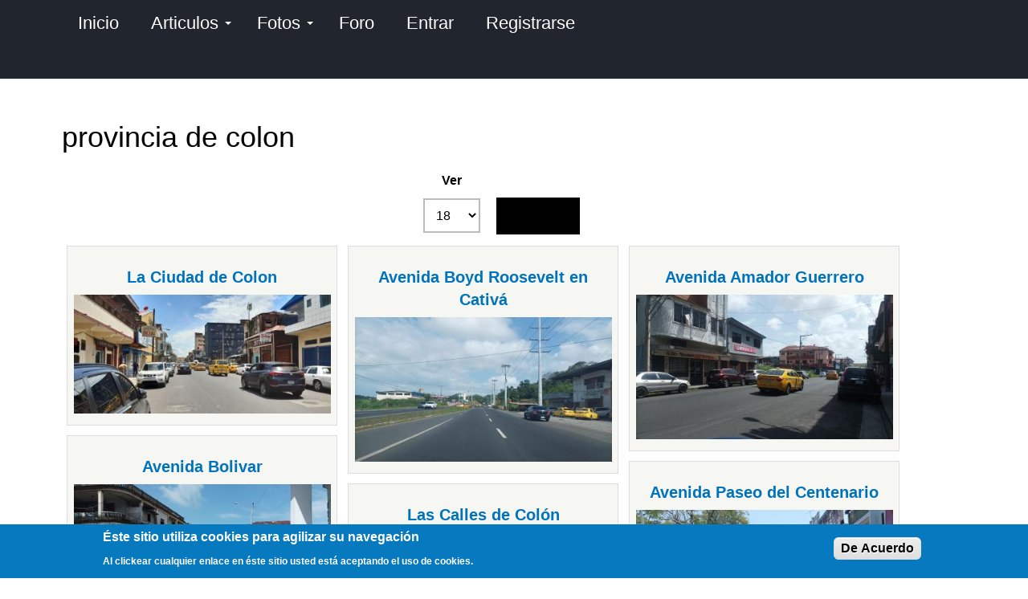

--- FILE ---
content_type: text/html; charset=utf-8
request_url: https://panama.viajenda.com/etiquetas/provincia-de-colon
body_size: 6839
content:

<!DOCTYPE html>
<html lang="es" dir="ltr">
  <head>
    <meta charset="utf-8" />
<link rel="shortcut icon" href="https://panama.viajenda.com/files/extras/iconos/favicon.png" type="image/png" />
<meta name="viewport" content="width=device-width, initial-scale=1" />
<meta content="Backdrop CMS (http://backdropcms.org)" name="generator" />
<link rel="canonical" href="https://panama.viajenda.com/etiquetas/provincia-de-colon" />
    <title>provincia de colon | Viajenda Panamá</title>
    <link rel="stylesheet" href="https://panama.viajenda.com/files/css/css_X6zzF1Doi3-4xL7pl0sv61SSD5bIKKmx6RMVve62XjQ.css" media="all" />
<link rel="stylesheet" href="https://panama.viajenda.com/files/css/css_5e-sE1yIDz4JCPQPHKiVB38yNBoENPs2nE24yS7Sqck.css" media="all" />
<link rel="stylesheet" href="https://panama.viajenda.com/files/css/css_YzJSEkL_nNJmMy_zPRmQss4yI5BC4Pjo7yVobM-Om_Y.css" media="all" />
<style media="all">#backtotop{bottom:20px;right:20px;}
</style>
<link rel="stylesheet" href="https://panama.viajenda.com/files/css/css__Y_TnJpuyQeGxJhjsz1ZoY9nfhOf5FKl37WjYG7BaUE.css" media="all" />
<style media="all">#sliding-popup.sliding-popup-bottom,#sliding-popup.sliding-popup-bottom .eu-cookie-withdraw-banner,.eu-cookie-withdraw-tab{background:#0779bf;}#sliding-popup.sliding-popup-bottom.eu-cookie-withdraw-wrapper{background:transparent}#sliding-popup .popup-content #popup-text h1,#sliding-popup .popup-content #popup-text h2,#sliding-popup .popup-content #popup-text h3,#sliding-popup .popup-content #popup-text p,.eu-cookie-compliance-secondary-button,.eu-cookie-withdraw-tab{color:#fff !important;}.eu-cookie-withdraw-tab{border-color:#fff;}
</style>
<link rel="stylesheet" href="https://panama.viajenda.com/files/css/css_erUk_F-rf5Rk0k16oC1yUk9EBq64BZokQgD9sGmvjBo.css" media="all" />
<link rel="stylesheet" href="https://panama.viajenda.com/files/css/css_KdLncZZ60zVXTRHdVvCpWhNhgnqjPC4f75swkLplttQ.css" media="print" />
<link rel="stylesheet" href="https://panama.viajenda.com/files/css/css_TeM6djPEz_0xzL3nrRzHAfO4x5JKhWdXOviOitTNZA4.css" media="screen" />
<link rel="stylesheet" href="https://panama.viajenda.com/files/css/css_XiR7G_POCsnr8YgLCoNKdrajweR66gXAXBGjZJf035k.css" media="screen" />
<link rel="stylesheet" href="https://panama.viajenda.com/files/css/css_uGoCLGGTtSQMYavQG6N8LQ8d13UmwXZP0x7lsyyuvg8.css" media="all" />
    <script>window.Backdrop = {settings: {"basePath":"\/","pathPrefix":"","drupalCompatibility":true,"ajaxPageState":{"theme":"basis","theme_token":"ss7N-CMqf4SVEauIs0OBgjGx-_O5cyVqKdQF07nIWmE","css":{"core\/misc\/normalize.css":1,"core\/modules\/system\/css\/system.css":1,"core\/modules\/system\/css\/system.theme.css":1,"core\/modules\/system\/css\/messages.theme.css":1,"core\/modules\/layout\/css\/grid-flexbox.css":1,"modules\/chosen\/libraries\/chosen\/chosen.css":1,"modules\/chosen\/css\/chosen-backdrop.css":1,"modules\/extlink\/css\/extlink.css":1,"modules\/back_to_top\/css\/back_to_top.css":1,"core\/modules\/comment\/css\/comment.css":1,"core\/modules\/date\/css\/date.css":1,"core\/modules\/field\/css\/field.css":1,"modules\/paragraphs\/css\/paragraphs.css":1,"modules\/poll\/poll.css":1,"core\/modules\/search\/search.theme.css":1,"modules\/site_alert\/css\/site-alert.css":1,"core\/modules\/user\/css\/user.css":1,"modules\/youtube\/css\/youtube.css":1,"modules\/forum\/forum.css":1,"core\/modules\/views\/css\/views.css":1,"modules\/rules\/rules.css":1,"0":1,"modules\/colorbox\/styles\/default\/colorbox_style.css":1,"core\/layouts\/boxton\/boxton.css":1,"modules\/masonry_views\/css\/masonry_views.css":1,"core\/modules\/system\/css\/menu-dropdown.theme.css":1,"core\/modules\/system\/css\/menu-toggle.theme.css":1,"modules\/eu_cookie_compliance\/css\/eu_cookie_compliance.css":1,"1":1,"core\/themes\/basis\/css\/base.css":1,"core\/themes\/basis\/css\/layout.css":1,"core\/themes\/basis\/css\/component\/small-text-components.css":1,"core\/themes\/basis\/css\/component\/header.css":1,"core\/themes\/basis\/css\/component\/footer.css":1,"core\/themes\/basis\/css\/component\/menu-dropdown.css":1,"core\/themes\/basis\/css\/component\/menu-toggle.css":1,"core\/themes\/basis\/css\/component\/backdrop-form.css":1,"core\/themes\/basis\/css\/component\/tabledrag.css":1,"core\/themes\/basis\/css\/component\/vertical-tabs.css":1,"core\/themes\/basis\/css\/component\/fieldset.css":1,"core\/themes\/basis\/css\/component\/dialog.css":1,"core\/themes\/basis\/css\/component\/progress.css":1,"core\/themes\/basis\/css\/component\/admin-tabs.css":1,"core\/themes\/basis\/css\/component\/breadcrumb.css":1,"core\/themes\/basis\/css\/component\/pager.css":1,"core\/themes\/basis\/css\/component\/hero.css":1,"core\/themes\/basis\/css\/component\/cards.css":1,"core\/themes\/basis\/css\/component\/teasers.css":1,"core\/themes\/basis\/css\/component\/comment.css":1,"core\/themes\/basis\/css\/component\/caption.css":1,"core\/themes\/basis\/css\/skin.css":1,"core\/themes\/basis\/system.theme.css":1,"core\/themes\/basis\/menu-dropdown.theme.css":1,"core\/themes\/basis\/menu-dropdown.theme.breakpoint.css":1,"core\/themes\/basis\/menu-dropdown.theme.breakpoint-queries.css":1,"core\/themes\/basis\/css\/print.css":1,"core\/misc\/opensans\/opensans.css":1,"core\/misc\/smartmenus\/css\/sm-core-css.css":1,"public:\/\/css_injector\/css_injector_1.css":1,"public:\/\/css_injector\/css_injector_2.css":1,"public:\/\/css_injector\/css_injector_3.css":1,"public:\/\/css_injector\/css_injector_4.css":1,"public:\/\/css_injector\/css_injector_5.css":1,"public:\/\/css_injector\/css_injector_6.css":1,"public:\/\/css_injector\/css_injector_7.css":1,"public:\/\/css_injector\/css_injector_8.css":1,"public:\/\/css_injector\/css_injector_9.css":1,"public:\/\/css_injector\/css_injector_10.css":1},"js":{"core\/misc\/jquery.1.12.js":1,"core\/misc\/jquery-extend-3.4.0.js":1,"core\/misc\/jquery-html-prefilter-3.5.0.js":1,"core\/misc\/jquery.once.js":1,"core\/misc\/backdrop.js":1,"core\/misc\/icons.js":1,"modules\/colorbox\/libraries\/colorbox\/jquery.colorbox-min.js":1,"core\/modules\/layout\/js\/grid-fallback.js":1,"core\/misc\/jquery.form.js":1,"modules\/chosen\/libraries\/chosen\/chosen.jquery.min.js":1,"modules\/masonry\/library\/masonry.pkgd.min.js":1,"modules\/imagesloaded\/library\/imagesloaded.pkgd.min.js":1,"core\/misc\/ajax.js":1,"core\/misc\/smartmenus\/jquery.smartmenus.js":1,"core\/misc\/smartmenus\/addons\/keyboard\/jquery.smartmenus.keyboard.js":1,"core\/misc\/jquery.cookie.js":1,"modules\/extlink\/js\/extlink.js":1,"core\/misc\/form.js":1,"modules\/back_to_top\/js\/back_to_top.js":1,"public:\/\/languages\/es_x8YVQmbubfD72ejtBluRLzONnoO6y_pKrYmzMwKDzUE.js":1,"modules\/colorbox\/js\/colorbox.js":1,"modules\/colorbox\/styles\/default\/colorbox_style.js":1,"modules\/masonry\/js\/masonry.js":1,"core\/modules\/views\/js\/base.js":1,"core\/misc\/progress.js":1,"core\/modules\/views\/js\/ajax_view.js":1,"core\/modules\/system\/js\/menus.js":1,"modules\/chosen\/js\/chosen.js":1,"core\/themes\/basis\/js\/script.js":1}},"back_to_top":{"distance":"100","text":"Subir","title":1,"type":"image","disable_mobile":1},"colorbox":{"opacity":"0.85","current":"{current} of {total}","previous":"\u00ab Prev","next":"Next \u00bb","close":"Close","maxWidth":"98%","maxHeight":"98%","fixed":true,"mobiledetect":true,"mobiledevicewidth":"300px","file_public_path":"\/files","specificPagesDefaultValue":"admin*\nimagebrowser*\nimg_assist*\nimce*\nnode\/add\/*\nnode\/*\/edit\nprint\/*\nprintpdf\/*\nsystem\/ajax\nsystem\/ajax\/*"},"chosen":{"selector":"select:visible","minimum_single":20,"minimum_multiple":0,"minimum_width":300,"options":{"allow_single_deselect":false,"disable_search":false,"disable_search_threshold":0,"search_contains":false,"placeholder_text_multiple":"Seleccione una o m\u00e1s","placeholder_text_single":"Seleccione una opci\u00f3n","no_results_text":"No hay resultados","inherit_select_classes":true}},"urlIsAjaxTrusted":{"\/vista-termino":true},"masonry":{".view-vista-termino.view-display-id-block \u003E .view-content":{"item_selector":".masonry-item","column_width":"0","column_width_units":"px","gutter_width":1,"resizable":true,"animated":true,"animation_duration":500,"fit_width":false,"rtl":false,"images_first":true,"stamp":"","percent_position":false}},"views":{"ajax_path":"\/views\/ajax","ajaxViews":{"views_dom_id:e0c6ab87ee7ed15aa5e343e5081b081a":{"view_name":"vista_termino","view_display_id":"block","view_args":"734","view_path":"taxonomy\/term\/734","view_base_path":"vista-termino","view_dom_id":"e0c6ab87ee7ed15aa5e343e5081b081a","pager_element":0,"exposed_form_in_block":false}}},"better_exposed_filters":{"views":{"vista_termino":{"displays":{"block":{"filters":[]}}}}},"eu_cookie_compliance":{"popup_enabled":1,"popup_agreed_enabled":0,"popup_hide_agreed":0,"popup_clicking_confirmation":0,"popup_scrolling_confirmation":0,"popup_html_info":"\u003Cdiv\u003E\n  \u003Cdiv class =\u0022popup-content info\u0022\u003E\n    \u003Cdiv id=\u0022popup-text\u0022\u003E\n      \u003Ch2\u003E    \u00c9ste sitio utiliza cookies para agilizar su navegaci\u00f3n\u003C\/h2\u003E\n\u003Cp\u003E    Al clickear cualquier enlace en \u00e9ste sitio usted est\u00e1 aceptando el uso de cookies.\u003C\/p\u003E\n    \u003C\/div\u003E\n    \u003Cdiv id=\u0022popup-buttons\u0022\u003E\n      \u003Cbutton type=\u0022button\u0022 class=\u0022agree-button eu-cookie-compliance-default-button\u0022\u003EDe Acuerdo\u003C\/button\u003E\n                \u003C\/div\u003E\n  \u003C\/div\u003E\n\u003C\/div\u003E","use_mobile_message":false,"mobile_popup_html_info":"\u003Cdiv\u003E\n  \u003Cdiv class =\u0022popup-content info\u0022\u003E\n    \u003Cdiv id=\u0022popup-text\u0022\u003E\n          \u003C\/div\u003E\n    \u003Cdiv id=\u0022popup-buttons\u0022\u003E\n      \u003Cbutton type=\u0022button\u0022 class=\u0022agree-button eu-cookie-compliance-default-button\u0022\u003EDe Acuerdo\u003C\/button\u003E\n                \u003C\/div\u003E\n  \u003C\/div\u003E\n\u003C\/div\u003E\n","mobile_breakpoint":"768","popup_html_agreed":"\u003Cdiv\u003E\n  \u003Cdiv class=\u0022popup-content agreed\u0022\u003E\n    \u003Cdiv id=\u0022popup-text\u0022\u003E\n      \u003Ch2\u003E    Thank you for accepting cookies.\u003C\/h2\u003E\n\u003Cp\u003E    You can now hide this message or find out more about cookies.\u003C\/p\u003E\n    \u003C\/div\u003E\n    \u003Cdiv id=\u0022popup-buttons\u0022\u003E\n      \u003Cbutton type=\u0022button\u0022 class=\u0022hide-popup-button eu-cookie-compliance-hide-button\u0022\u003EHide\u003C\/button\u003E\n          \u003C\/div\u003E\n  \u003C\/div\u003E\n\u003C\/div\u003E","popup_use_bare_css":false,"popup_height":"auto","popup_width":"100%","popup_delay":1000,"popup_link":"\/informacion\/politica-de-privacidad","popup_link_new_window":1,"popup_position":null,"popup_language":"es","store_consent":false,"better_support_for_screen_readers":0,"reload_page":0,"domain":"","popup_eu_only_js":0,"cookie_lifetime":"365","cookie_session":false,"disagree_do_not_show_popup":0,"method":"default","whitelisted_cookies":"","withdraw_markup":"\u003Cbutton type=\u0022button\u0022 class=\u0022eu-cookie-withdraw-tab\u0022\u003EPrivacy settings\u003C\/button\u003E\n\u003Cdiv class=\u0022eu-cookie-withdraw-banner\u0022\u003E\n  \u003Cdiv class=\u0022popup-content info\u0022\u003E\n    \u003Cdiv id=\u0022popup-text\u0022\u003E\n      \u003Ch2\u003E    We use cookies on this site to enhance your experience.\u003C\/h2\u003E\n\u003Cp\u003E    You have given your consent for us to set cookies.\u003C\/p\u003E\n    \u003C\/div\u003E\n    \u003Cdiv id=\u0022popup-buttons\u0022\u003E\n      \u003Cbutton type=\u0022button\u0022 class=\u0022eu-cookie-withdraw-button\u0022\u003EWithdraw consent\u003C\/button\u003E\n    \u003C\/div\u003E\n  \u003C\/div\u003E\n\u003C\/div\u003E\n","withdraw_enabled":false},"icons":{"arrow-up-right":"\/core\/misc\/icons\/arrow-up-right.svg","envelope":"\/core\/misc\/icons\/envelope.svg"},"extlink":{"extTarget":"_blank","extClass":"ext","extLabel":"(link is external)","extImgClass":false,"extUseFontAwesome":false,"extIconPlacement":null,"extSubdomains":true,"extExclude":"","extInclude":"","extCssExclude":"","extCssExplicit":"","extAlert":false,"extAlertText":"This link will take you to an external web site.","mailtoClass":"mailto","mailtoLabel":"(link sends e-mail)"}}};</script>
<script src="https://panama.viajenda.com/files/js/js_UgJcLDHUwN6-lLnvyUSCmdciWRgQqFzMIs9u1yT7ZMc.js"></script>
<script src="https://panama.viajenda.com/files/js/js_-YeySqDIDbjoczaKi14rRbDzssnqNjIZPXdwcQCHEfI.js"></script>
<script src="https://panama.viajenda.com/files/js/js_6-G7wUfsivx8wqT7Q0IcnpANaGw7vkfP6spvoax_6nk.js"></script>
<script src="https://panama.viajenda.com/files/js/js_0iMkNfC3vYqIyqQV6kuVOuXXMfYMHCthpcTIY00gx0k.js"></script>
<script src="https://panama.viajenda.com/files/js/js__m_E87HVAkZX2YE7oOWSgK-QMfK-PtY209iqcX2wsRE.js"></script>
  </head>
  <body class="page">
    <div class="layout--boxton layout">
  <div id="skip-link">
    <a href="#main-content" class="element-invisible element-focusable">Pasar al contenido principal</a>
  </div>

      <header class="l-header" role="banner" aria-label="Site header">
      <div class="l-header-inner container container-fluid">
        <div class="block block-system-main-menu block-menu" role="navigation">


  <div class="block-content">
    <input id="menu-toggle-state" class="menu-toggle-state element-invisible" type="checkbox" aria-controls="menu-toggle-state" /><label class="menu-toggle-button" for="menu-toggle-state"><span class="menu-toggle-button-icon"></span><span class="menu-toggle-button-text">Menú</span><span class="menu-toggle-assistive-text element-invisible">Toggle menu visibility</span></label><ul class="menu-dropdown menu" data-menu-style="dropdown" data-clickdown="" data-collapse="default" data-menu-toggle-id="menu-toggle-state"><li class="first leaf menu-mlid-312"><a href="/" title="">Inicio</a></li>
<li class="expanded has-children menu-mlid-583"><a href="/articulos">Articulos</a><ul><li class="first leaf menu-mlid-815"><a href="/sorteos">Sorteos</a></li>
<li class="leaf menu-mlid-665"><a href="/preguntas">Preguntas</a></li>
<li class="leaf menu-mlid-600"><a href="/eventos-y-efemerides">Eventos</a></li>
<li class="last leaf menu-mlid-613"><a href="/encuestas">Encuestas</a></li>
</ul></li>
<li class="expanded has-children menu-mlid-589"><a href="/fotos" title="Pagina de Fotos">Fotos</a><ul><li class="first leaf menu-mlid-592"><a href="/ayeryhoy" title="">Ayer y Hoy</a></li>
<li class="leaf menu-mlid-597"><a href="/concurso">Concurso</a></li>
<li class="leaf menu-mlid-599"><a href="/resultados">Resultados</a></li>
<li class="last leaf menu-mlid-698"><a href="/un-dia-como-hoy">Un día como hoy</a></li>
</ul></li>
<li class="leaf menu-mlid-565"><a href="/forum" title="Foros de discusión e información">Foro</a></li>
<li class="leaf menu-mlid-567"><a href="/user/login?current=taxonomy/term/734" title="Identificarse">Entrar</a></li>
<li class="last leaf menu-mlid-646"><a href="/user/register">Registrarse</a></li>
</ul>  </div>
</div>
      </div>
    </header>
  
  <div class="l-wrapper">
    <div class="l-wrapper-inner container container-fluid">

      
      <div class="l-page-title">
        <a id="main-content"></a>
                          <h1 class="page-title">provincia de colon</h1>
                      </div>

      
      
      
      <div class="l-content" role="main" aria-label="Main content">
        <div class="block block-views-vista-termino-block">


  <div class="block-content">
    <div class="view view-vista-termino view-id-vista_termino view-display-id-block centro view-dom-id-e0c6ab87ee7ed15aa5e343e5081b081a">
        
      <div class="view-filters">
      <form class="views-exposed-form" action="/vista-termino" method="get" id="views-exposed-form-vista-termino-block" accept-charset="UTF-8"><div><div class="views-exposed-form">
  <div class="views-exposed-widgets clearfix">
                  <div class="views-exposed-widget views-widget-per-page">
        <div class="form-item form-type-select form-item-items-per-page">
  <label for="edit-items-per-page">Ver </label>
 <select id="edit-items-per-page" name="items_per_page" class="form-select"><option value="5">5</option><option value="10">10</option><option value="18" selected="selected">18</option><option value="40">40</option><option value="60">60</option><option value="100">100</option></select>
</div>
      </div>
            <div class="views-exposed-widget views-submit-button">
      <input type="submit" id="edit-submit-vista-termino" name="" value="Apply" class="form-submit" />    </div>
      </div>
</div>
</div></form>    </div>
  
  
      <div class="view-content">
      
      <div class="masonry-item views-row views-row-1 odd first">
        
  <div class="views-field views-field-title">        <h5 class="field-content"><a href="/foto/la-ciudad-de-colon-6">La Ciudad de Colon</a></h5>  </div>  
  <div class="views-field views-field-field-foto-foto">        <div class="field-content"><a href="/foto/la-ciudad-de-colon-6"><img src="https://panama.viajenda.com/files/styles/escala400x300crop/public/fotos_fotos/ciudad-de-colon-20190920-WA0079.jpg" alt="" title="La Ciudad de Colon" /></a></div>  </div>  
  <div class="views-field views-field-field-fotos-foro">        <div class="field-content"></div>  </div>  
  <div class="views-field views-field-field-fotos-articulo">        <div class="field-content"></div>  </div>    </div>
      <div class="masonry-item views-row views-row-2 even">
        
  <div class="views-field views-field-title">        <h5 class="field-content"><a href="/foto/avenida-boyd-roosevelt-en-cativ%C3%A1">Avenida Boyd Roosevelt en Cativá</a></h5>  </div>  
  <div class="views-field views-field-field-foto-foto">        <div class="field-content"><a href="/foto/avenida-boyd-roosevelt-en-cativ%C3%A1"><img src="https://panama.viajenda.com/files/styles/escala400x300crop/public/fotos_fotos/IMG_20241211_135439.jpg" alt="" title="Avenida Boyd Roosevelt en Cativá" /></a></div>  </div>  
  <div class="views-field views-field-field-fotos-foro">        <div class="field-content"></div>  </div>  
  <div class="views-field views-field-field-fotos-articulo">        <div class="field-content"></div>  </div>    </div>
      <div class="masonry-item views-row views-row-3 odd">
        
  <div class="views-field views-field-title">        <h5 class="field-content"><a href="/foto/avenida-amador-guerrero">Avenida Amador Guerrero</a></h5>  </div>  
  <div class="views-field views-field-field-foto-foto">        <div class="field-content"><a href="/foto/avenida-amador-guerrero"><img src="https://panama.viajenda.com/files/styles/escala400x300crop/public/fotos_fotos/IMG_20241211_124157.jpg" alt="" title="Avenida Amador Guerrero" /></a></div>  </div>  
  <div class="views-field views-field-field-fotos-foro">        <div class="field-content"></div>  </div>  
  <div class="views-field views-field-field-fotos-articulo">        <div class="field-content"></div>  </div>    </div>
      <div class="masonry-item views-row views-row-4 even">
        
  <div class="views-field views-field-title">        <h5 class="field-content"><a href="/foto/avenida-bolivar">Avenida Bolivar</a></h5>  </div>  
  <div class="views-field views-field-field-foto-foto">        <div class="field-content"><a href="/foto/avenida-bolivar"><img src="https://panama.viajenda.com/files/styles/escala400x300crop/public/fotos_fotos/IMG_20241211_125633.jpg" alt="" title="Avenida Bolivar" /></a></div>  </div>  
  <div class="views-field views-field-field-fotos-foro">        <div class="field-content"></div>  </div>  
  <div class="views-field views-field-field-fotos-articulo">        <div class="field-content"></div>  </div>    </div>
      <div class="masonry-item views-row views-row-5 odd">
        
  <div class="views-field views-field-title">        <h5 class="field-content"><a href="/foto/avenida-paseo-del-centenario">Avenida Paseo del Centenario</a></h5>  </div>  
  <div class="views-field views-field-field-foto-foto">        <div class="field-content"><a href="/foto/avenida-paseo-del-centenario"><img src="https://panama.viajenda.com/files/styles/escala400x300crop/public/fotos_fotos/IMG_20230227_1253331.jpg" alt="" title="Avenida Paseo del Centenario" /></a></div>  </div>  
  <div class="views-field views-field-field-fotos-foro">        <div class="field-content"></div>  </div>  
  <div class="views-field views-field-field-fotos-articulo">        <div class="field-content"></div>  </div>    </div>
      <div class="masonry-item views-row views-row-6 even">
        
  <div class="views-field views-field-title">        <h5 class="field-content"><a href="/foto/las-calles-de-col%C3%B3n">Las Calles de Colón</a></h5>  </div>  
  <div class="views-field views-field-field-foto-foto">        <div class="field-content"><a href="/foto/las-calles-de-col%C3%B3n"><img src="https://panama.viajenda.com/files/styles/escala400x300crop/public/fotos_fotos/IMG_20241211_131705.jpg" alt="" title="Las Calles de Colón" /></a></div>  </div>  
  <div class="views-field views-field-field-fotos-foro">        <div class="field-content"></div>  </div>  
  <div class="views-field views-field-field-fotos-articulo">        <div class="field-content"></div>  </div>    </div>
      <div class="masonry-item views-row views-row-7 odd">
        
  <div class="views-field views-field-title">        <h5 class="field-content"><a href="/foto/la-ciudad-de-colon-3">La Ciudad de Colon</a></h5>  </div>  
  <div class="views-field views-field-field-foto-foto">        <div class="field-content"><a href="/foto/la-ciudad-de-colon-3"><img src="https://panama.viajenda.com/files/styles/escala400x300crop/public/fotos_fotos/ciudad-de-colon-20190920-WA0076.jpg" alt="" title="La Ciudad de Colon" /></a></div>  </div>  
  <div class="views-field views-field-field-fotos-foro">        <div class="field-content"></div>  </div>  
  <div class="views-field views-field-field-fotos-articulo">        <div class="field-content"></div>  </div>    </div>
      <div class="masonry-item views-row views-row-8 even">
        
  <div class="views-field views-field-title">        <h5 class="field-content"><a href="/foto/visita-a-portobelo-36">Visita a Portobelo</a></h5>  </div>  
  <div class="views-field views-field-field-foto-foto">        <div class="field-content"><a href="/foto/visita-a-portobelo-36"><img src="https://panama.viajenda.com/files/styles/escala400x300crop/public/fotos_fotos/portobelo-20160531_173714_0.jpg" alt="" title="Visita a Portobelo" /></a></div>  </div>  
  <div class="views-field views-field-field-fotos-foro">        <div class="field-content"></div>  </div>  
  <div class="views-field views-field-field-fotos-articulo">        <div class="field-content"></div>  </div>    </div>
      <div class="masonry-item views-row views-row-9 odd">
        
  <div class="views-field views-field-title">        <h5 class="field-content"><a href="/foto/tuneles-del-fuerte-de-portobelo-1">Tuneles del Fuerte de Portobelo</a></h5>  </div>  
  <div class="views-field views-field-field-foto-foto">        <div class="field-content"><a href="/foto/tuneles-del-fuerte-de-portobelo-1"><img src="https://panama.viajenda.com/files/styles/escala400x300crop/public/fotos_fotos/colon-20171111_151305.jpg" alt="" title="Tuneles del Fuerte de Portobelo" /></a></div>  </div>  
  <div class="views-field views-field-field-fotos-foro">        <div class="field-content"></div>  </div>  
  <div class="views-field views-field-field-fotos-articulo">        <div class="field-content"></div>  </div>    </div>
      <div class="masonry-item views-row views-row-10 even">
        
  <div class="views-field views-field-title">        <h5 class="field-content"><a href="/foto/portobelo-8">Portobelo</a></h5>  </div>  
  <div class="views-field views-field-field-foto-foto">        <div class="field-content"><a href="/foto/portobelo-8"><img src="https://panama.viajenda.com/files/styles/escala400x300crop/public/fotos_fotos/colon-20171111_152357.jpg" alt="" title="Portobelo" /></a></div>  </div>  
  <div class="views-field views-field-field-fotos-foro">        <div class="field-content"></div>  </div>  
  <div class="views-field views-field-field-fotos-articulo">        <div class="field-content"></div>  </div>    </div>
      <div class="masonry-item views-row views-row-11 odd">
        
  <div class="views-field views-field-title">        <h5 class="field-content"><a href="/foto/visita-a-portobelo-44">Visita a Portobelo</a></h5>  </div>  
  <div class="views-field views-field-field-foto-foto">        <div class="field-content"><a href="/foto/visita-a-portobelo-44"><img src="https://panama.viajenda.com/files/styles/escala400x300crop/public/fotos_fotos/portobelo-20160531_174248.jpg" alt="" title="Visita a Portobelo" /></a></div>  </div>  
  <div class="views-field views-field-field-fotos-foro">        <div class="field-content"></div>  </div>  
  <div class="views-field views-field-field-fotos-articulo">        <div class="field-content"></div>  </div>    </div>
      <div class="masonry-item views-row views-row-12 even">
        
  <div class="views-field views-field-title">        <h5 class="field-content"><a href="/foto/la-entrada-a-playa-diablo-colon">La entrada a Playa Diablo Colon</a></h5>  </div>  
  <div class="views-field views-field-field-foto-foto">        <div class="field-content"><a href="/foto/la-entrada-a-playa-diablo-colon"><img src="https://panama.viajenda.com/files/styles/escala400x300crop/public/fotos_fotos/playa-diablo-31-05-2016-2.jpg" alt="" title="La entrada a Playa Diablo Colon" /></a></div>  </div>  
  <div class="views-field views-field-field-fotos-foro">        <div class="field-content"></div>  </div>  
  <div class="views-field views-field-field-fotos-articulo">        <div class="field-content"></div>  </div>    </div>
      <div class="masonry-item views-row views-row-13 odd">
        
  <div class="views-field views-field-title">        <h5 class="field-content"><a href="/foto/el-fuerte-san-lorenzo-44">El Fuerte San Lorenzo</a></h5>  </div>  
  <div class="views-field views-field-field-foto-foto">        <div class="field-content"><a href="/foto/el-fuerte-san-lorenzo-44"><img src="https://panama.viajenda.com/files/styles/escala400x300crop/public/fotos_fotos/fuerte-san-lorenzo-31-05-2016-8.jpg" alt="" title="El Fuerte San Lorenzo" /></a></div>  </div>  
  <div class="views-field views-field-field-fotos-foro">        <div class="field-content"></div>  </div>  
  <div class="views-field views-field-field-fotos-articulo">        <div class="field-content"></div>  </div>    </div>
      <div class="masonry-item views-row views-row-14 even">
        
  <div class="views-field views-field-title">        <h5 class="field-content"><a href="/foto/la-ciudad-de-colon-2">La Ciudad de Colon</a></h5>  </div>  
  <div class="views-field views-field-field-foto-foto">        <div class="field-content"><a href="/foto/la-ciudad-de-colon-2"><img src="https://panama.viajenda.com/files/styles/escala400x300crop/public/fotos_fotos/ciudad-de-colon-20190920-WA0072.jpg" alt="" title="La Ciudad de Colon" /></a></div>  </div>  
  <div class="views-field views-field-field-fotos-foro">        <div class="field-content"></div>  </div>  
  <div class="views-field views-field-field-fotos-articulo">        <div class="field-content"></div>  </div>    </div>
      <div class="masonry-item views-row views-row-15 odd">
        
  <div class="views-field views-field-title">        <h5 class="field-content"><a href="/foto/playa-la-angosta-15">Playa La Angosta</a></h5>  </div>  
  <div class="views-field views-field-field-foto-foto">        <div class="field-content"><a href="/foto/playa-la-angosta-15"><img src="https://panama.viajenda.com/files/styles/escala400x300crop/public/fotos_fotos/la-angosta-20161023_144525.jpg" alt="" title="Playa La Angosta" /></a></div>  </div>  
  <div class="views-field views-field-field-fotos-foro">        <div class="field-content"></div>  </div>  
  <div class="views-field views-field-field-fotos-articulo">        <div class="field-content"></div>  </div>    </div>
      <div class="masonry-item views-row views-row-16 even">
        
  <div class="views-field views-field-title">        <h5 class="field-content"><a href="/foto/paseo-a-isla-grande">Paseo a Isla Grande</a></h5>  </div>  
  <div class="views-field views-field-field-foto-foto">        <div class="field-content"><a href="/foto/paseo-a-isla-grande"><img src="https://panama.viajenda.com/files/styles/escala400x300crop/public/fotos_fotos/isla-grande-p2tk.jpg" alt="" title="Paseo a Isla Grande" /></a></div>  </div>  
  <div class="views-field views-field-field-fotos-foro">        <div class="field-content"></div>  </div>  
  <div class="views-field views-field-field-fotos-articulo">        <div class="field-content"></div>  </div>    </div>
      <div class="masonry-item views-row views-row-17 odd">
        
  <div class="views-field views-field-title">        <h5 class="field-content"><a href="/foto/el-fuerte-san-lorenzo-50">El Fuerte San Lorenzo</a></h5>  </div>  
  <div class="views-field views-field-field-foto-foto">        <div class="field-content"><a href="/foto/el-fuerte-san-lorenzo-50"><img src="https://panama.viajenda.com/files/styles/escala400x300crop/public/fotos_fotos/fuerte-san-lorenzo-P8300104.jpg" alt="" title="El Fuerte San Lorenzo" /></a></div>  </div>  
  <div class="views-field views-field-field-fotos-foro">        <div class="field-content"></div>  </div>  
  <div class="views-field views-field-field-fotos-articulo">        <div class="field-content"></div>  </div>    </div>
      <div class="masonry-item views-row views-row-18 even last">
        
  <div class="views-field views-field-title">        <h5 class="field-content"><a href="/foto/las-ruinas-del-fuerte-san-lorenzo">Las Ruinas del Fuerte San Lorenzo</a></h5>  </div>  
  <div class="views-field views-field-field-foto-foto">        <div class="field-content"><a href="/foto/las-ruinas-del-fuerte-san-lorenzo"><img src="https://panama.viajenda.com/files/styles/escala400x300crop/public/fotos_fotos/fuerte-san-lorenzo-P8300069.jpg" alt="" title="Las Ruinas del Fuerte San Lorenzo" /></a></div>  </div>  
  <div class="views-field views-field-field-fotos-foro">        <div class="field-content"></div>  </div>  
  <div class="views-field views-field-field-fotos-articulo">        <div class="field-content"></div>  </div>    </div>
      </div>
  
      <h2 class="element-invisible">Páginas</h2><div class="item-list"><ul class="pager"><li class="pager-current odd first">1</li><li class="pager-item even"><a title="Ir a la página 2" href="/etiquetas/provincia-de-colon?page=1">2</a></li><li class="pager-item odd"><a title="Ir a la página 3" href="/etiquetas/provincia-de-colon?page=2">3</a></li><li class="pager-next even"><a title="Ir a la página siguiente" href="/etiquetas/provincia-de-colon?page=1">siguiente ›</a></li><li class="pager-last odd last"><a title="Ir a la última página" href="/etiquetas/provincia-de-colon?page=2">última »</a></li></ul></div>  
  
  
  
  
</div>  </div>
</div>
      </div>

              <div class="l-bottom">
          <div class="block block-block-histats">


  <div class="block-content">
    <!-- Histats.com  START  (aync)-->
<script type="text/javascript">
<!--//--><![CDATA[// ><!--
var _Hasync= _Hasync|| [];
_Hasync.push(['Histats.start', '1,835081,4,0,0,0,00010000']);
_Hasync.push(['Histats.fasi', '1']);
_Hasync.push(['Histats.track_hits', '']);
(function() {
var hs = document.createElement('script'); hs.type = 'text/javascript'; hs.async = true;
hs.src = ('//s10.histats.com/js15_as.js');
(document.getElementsByTagName('head')[0] || document.getElementsByTagName('body')[0]).appendChild(hs);
})();
//--><!]]>
</script>
<noscript><a href="/" target="_blank"><img src="//sstatic1.histats.com/0.gif?835081&amp;101" alt="contador javascript" border="0" /></a></noscript>
<!-- Histats.com  END  -->
  </div>
</div>
        </div>
      
    </div><!-- /.l-wrapper-inner -->
  </div><!-- /.l-wrapper -->

      <footer class="l-footer">
      <div class="l-footer-inner container container-fluid">
        <div class="block block-block-enlaces-importantes textoceleste">


  <div class="block-content">
    <p>
    <a href="/informacion/acerca-de-panama-tour-plus-viajenda">Acerca de Viajenda Panama</a><br />
    <a href="/informacion/terminos-y-condiciones">Terminos y Condiciones</a><br />
    <a href="/informacion/preguntas-frecuentes">Preguntas Frecuentes</a><br />
    <a href="/informacion/politica-de-privacidad">Políticas de Privacidad</a>
</p>
  </div>
</div>
<div class="block block-block-redes-sociales textoblanco">


  <div class="block-content">
    <p class="text-align-center textoblanco">
    <a href="https://www.pinterest.com/Viajenda/" target="_blank"><img alt="" height="32" src="https://panama.viajenda.com/files/extras/iconos/pinterest-icon.png" width="32" /></a>  <a href="https://www.youtube.com/viajenda" target="_blank"><img alt="" height="32" src="https://panama.viajenda.com/files/extras/iconos/youtube-icon2.png" width="32" /></a>  <a href="https://twitter.com/viajenda" target="_blank"><img alt="" height="32" src="https://panama.viajenda.com/files/extras/iconos/twitter-icon.png" width="32" /></a>  <a href="https://viajenda.blogspot.com/" target="_blank"><img alt="" height="32" src="https://panama.viajenda.com/files/extras/iconos/blogger-icon.png" width="32" /></a>  <a href="https://t.me/viajenda" target="_blank"><img alt="" height="32" src="https://panama.viajenda.com/files/extras/iconos/telegramicono50.png" width="32" /></a>  <a href="https://whatsapp.com/channel/0029ValmuCX002T1SJiVnr0h" target="_blank"><img alt="" height="32" src="https://panama.viajenda.com/files/extras/iconos/whatsappicono50.png" width="32" /></a>
</p>
<p class="text-align-center">
    <span class="textoblanco">© Viajenda - Derechos Reservados 2009 - 2026</span>
</p>
  </div>
</div>
      </div><!-- /.container -->
    </footer>
  </div><!-- /.layout--boxton -->
        <script>function euCookieComplianceLoadScripts() {}</script>
<script>var eu_cookie_compliance_cookie_name = "";</script>
<script src="https://panama.viajenda.com/files/js/js_geiSPEA8NhNFdEARwB55jjJR7jaTRU8R_J8EDRwQc3w.js"></script>
  </body>
</html>
